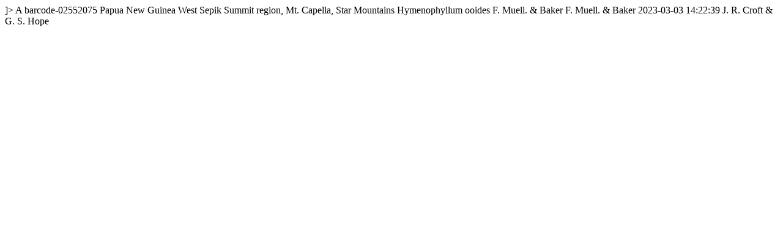

--- FILE ---
content_type: text/html
request_url: https://kiki.huh.harvard.edu/databases/rdfgen.php?uuid=9375e9f3-181e-4f40-9fb3-f1022ec328cf
body_size: 736
content:
<?xml version="1.0" encoding="utf-8" ?>
<!DOCTYPE rdf:RDF [
  <!ENTITY xsd "http://www.w3.org/2001/XMLSchema#">
  <!ENTITY rdf "http://www.w3.org/1999/02/22-rdf-syntax-ns#">
]>
<?xml-stylesheet type="text/xsl" href="specimenstyle.xsl"?>
<!-- request: 9375e9f3-181e-4f40-9fb3-f1022ec328cf -->
<rdf:RDF
  xmlns:rdf="http://www.w3.org/1999/02/22-rdf-syntax-ns#"
  xmlns:rdfs="http://www.w3.org/2000/01/rdf-schema#"
  xmlns:dwc="http://rs.tdwg.org/dwc/terms/"
  xmlns:dwciri="http://rs.tdwg.org/dwc/iri/"
  xmlns:dcterms="http://purl.org/dc/terms/"
  >
<dwc:Occurrence rdf:about="http://purl.oclc.org/net/edu.harvard.huh/guid/uuid/9375e9f3-181e-4f40-9fb3-f1022ec328cf" >
   <dwc:collectionCode>A</dwc:collectionCode>
   <dwc:catalogNumber>barcode-02552075</dwc:catalogNumber>
   <dwc:country>Papua New Guinea</dwc:country>
   <dwc:stateProvince>West Sepik</dwc:stateProvince>
   <dwc:locality>Summit region, Mt. Capella, Star Mountains</dwc:locality>
   <dwc:scientificName>Hymenophyllum ooides F. Muell. &amp; Baker</dwc:scientificName>
   <dwc:scientificNameAuthorship>F. Muell. &amp; Baker</dwc:scientificNameAuthorship>
   <dcterms:modified>2023-03-03 14:22:39</dcterms:modified>
   <dwc:recordedBy>J. R. Croft &amp; G. S. Hope</dwc:recordedBy>
   <dwciri:recordedBy rdf:resource="http://purl.oclc.org/net/edu.harvard.huh/guid/uuid/a8be9822-d1e0-4b8e-a0aa-768b1de0e57b" />
   <dcterms:references rdf:resource="http://kiki.huh.harvard.edu/databases/specimen_search.php?mode=details&amp;id=1613009" />
</dwc:Occurrence>
</rdf:RDF>